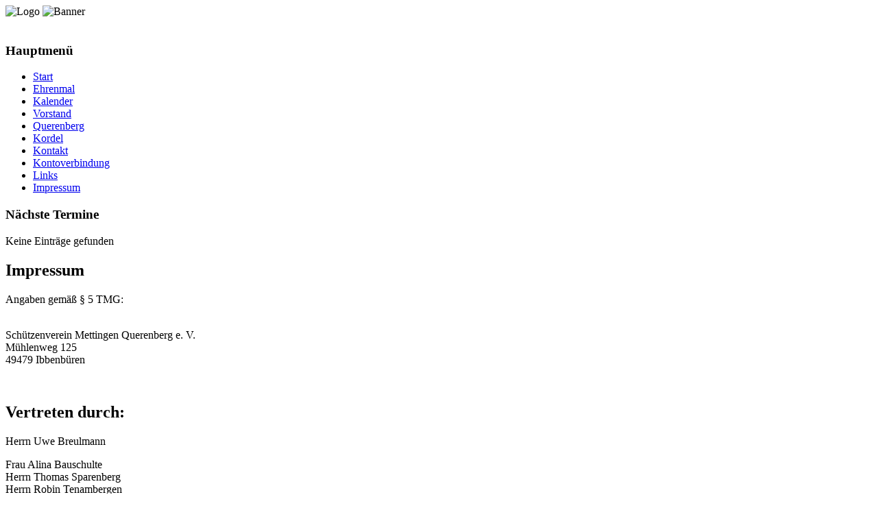

--- FILE ---
content_type: text/html; charset=utf-8
request_url: https://querenberg.de/Impressum
body_size: 3266
content:

<!DOCTYPE html PUBLIC "-//W3C//DTD XHTML 1.0 Transitional//EN" "http://www.w3.org/TR/xhtml1/DTD/xhtml1-transitional.dtd">
<html xmlns="http://www.w3.org/1999/xhtml">
<meta http-equiv="Content-Type" content="text/html; charset=UTF-8" />
<base href="https://querenberg.de/Impressum" />
	<meta http-equiv="content-type" content="text/html; charset=utf-8" />
	<meta name="author" content="Thomas" />
	<meta name="generator" content="Joomla! - Open Source Content Management" />
	<title>Impressum - Querenberg.de</title>
	<script type="application/json" class="joomla-script-options new">{"csrf.token":"95f39e95ab6c27e2655eb8ff4f586c4d","system.paths":{"root":"","base":""},"system.keepalive":{"interval":840000,"uri":"\/component\/ajax\/?format=json"}}</script>
	<script src="/media/jui/js/jquery.min.js?7125e165864aceeaf6e3404454cc5112" type="text/javascript"></script>
	<script src="/media/jui/js/jquery-noconflict.js?7125e165864aceeaf6e3404454cc5112" type="text/javascript"></script>
	<script src="/media/jui/js/jquery-migrate.min.js?7125e165864aceeaf6e3404454cc5112" type="text/javascript"></script>
	<script src="/media/system/js/caption.js?7125e165864aceeaf6e3404454cc5112" type="text/javascript"></script>
	<script src="/media/system/js/mootools-core.js?7125e165864aceeaf6e3404454cc5112" type="text/javascript"></script>
	<script src="/media/system/js/core.js?7125e165864aceeaf6e3404454cc5112" type="text/javascript"></script>
	<script src="/media/system/js/mootools-more.js?7125e165864aceeaf6e3404454cc5112" type="text/javascript"></script>
	<!--[if lt IE 9]><script src="/media/system/js/polyfill.event.js?7125e165864aceeaf6e3404454cc5112" type="text/javascript"></script><![endif]-->
	<script src="/media/system/js/keepalive.js?7125e165864aceeaf6e3404454cc5112" type="text/javascript"></script>
	<script src="/media/jui/js/bootstrap.min.js?7125e165864aceeaf6e3404454cc5112" type="text/javascript"></script>
	<script type="text/javascript">
jQuery(window).on('load',  function() {
				new JCaption('img.caption');
			});jQuery(function($){ initTooltips(); $("body").on("subform-row-add", initTooltips); function initTooltips (event, container) { container = container || document;$(container).find(".hasTooltip").tooltip({"html": true,"container": "body"});} });
	</script>

<link rel="stylesheet" href="/templates/svquerenberg/css/formate.css" type="text/css" />
<link rel="shortcut icon" type="image/x-icon" href="/templates/svquerenberg/images/favicon.ico">

<body> 

<div id="wrap">
<div id="header">
<img src="/templates/svquerenberg/images/logo.png" alt="Logo" />
<img src="/templates/svquerenberg/images/banner.jpg" alt="Banner" class="rechts" />

<!-- end #header --></div> <br class="clearfloat" />
<div id="sidebarLeft">
		<div class="moduletable">
							<h3>Hauptmenü</h3>
						<ul class="nav menu mod-list">
<li class="item-482 default"><a href="/" >Start</a></li><li class="item-467"><a href="/ehrenmal" >Ehrenmal</a></li><li class="item-480"><a href="/kalender" >Kalender</a></li><li class="item-484"><a href="/vorstand" >Vorstand</a></li><li class="item-485"><a href="/querenberg" >Querenberg</a></li><li class="item-486"><a href="/kordel" >Kordel</a></li><li class="item-487"><a href="/kontakt" >Kontakt</a></li><li class="item-518"><a href="/kontoverbindung" >Kontoverbindung</a></li><li class="item-488"><a href="/links" >Links</a></li><li class="item-489 current active"><a href="/impressum" >Impressum</a></li></ul>
		</div>
			<div class="moduletable">
							<h3>Nächste Termine</h3>
						<div class="scevents">
		<span>Keine Einträge gefunden</span>
	</div>		</div>
	
<!-- end #sidebarLeft --></div>
<div id="content">

<div class="item-page" itemscope itemtype="https://schema.org/Article">
	<meta itemprop="inLanguage" content="de-DE" />
	
		
			<div class="page-header">
					<h2 itemprop="headline">
				Impressum			</h2>
									</div>
					
		
	
	
		
						<div itemprop="articleBody">
		 
<p>Angaben gemäß § 5 TMG:<br /><br /></p>
<p>Schützenverein Mettingen Querenberg e. V.<br />Mühlenweg 125<br />49479 Ibbenbüren</p>
<p> </p>
<h2>Vertreten durch:</h2>
<p>Herrn Uwe Breulmann</p>
<p>Frau Alina Bauschulte<br /> Herrn Thomas Sparenberg <br />Herrn Robin Tenambergen<br /> Herrn Ulrich Richter<br /> Frau Sarah Krüer</p>
<p> </p>
<h2>Kontakt:</h2>
<table>
<tbody>
<tr>
<td>
<p>Telefon:</p>
</td>
<td>
<p>+49 (0) 171 8584057</p>
</td>
</tr>
<tr>
<td>
<p>E-Mail:</p>
</td>
<td>
<p>webmaster @ querenberg.de</p>
</td>
</tr>
</tbody>
</table>
<h2> </h2>
<h2>Registereintrag:</h2>
<p>Eintragung im Vereinsregister. <br />Registergericht: Amtsgericht Ibbenbüren<br />Registernummer: 432</p>
<p> </p>
<p>Quelle: <em><a href="http://www.e-recht24.de" rel="nofollow">http://www.e-recht24.de</a></em></p>
<h2> </h2>
<h2>Haftungsausschluss:</h2>
<p><strong>Haftung für Inhalte</strong></p>
<p>Als Diensteanbieter sind wir gemäß § 7 Abs.1 TMG für eigene Inhalte auf diesen Seiten nach den allgemeinen Gesetzen verantwortlich. Nach §§ 8 bis 10 TMG sind wir als Diensteanbieter jedoch nicht verpflichtet, übermittelte oder gespeicherte fremde Informationen zu überwachen oder nach Umständen zu forschen, die auf eine rechtswidrige Tätigkeit hinweisen. Verpflichtungen zur Entfernung oder Sperrung der Nutzung von Informationen nach den allgemeinen Gesetzen bleiben hiervon unberührt. Eine diesbezügliche Haftung ist jedoch erst ab dem Zeitpunkt der Kenntnis einer konkreten Rechtsverletzung möglich. Bei Bekanntwerden von entsprechenden Rechtsverletzungen werden wir diese Inhalte umgehend entfernen.</p>
<p><strong><a name="Linkhaftung"></a>Haftung für Links</strong></p>
<p>Unser Angebot enthält Links zu externen Webseiten Dritter, auf deren Inhalte wir keinen Einfluss haben. Deshalb können wir für diese fremden Inhalte auch keine Gewähr übernehmen. Für die Inhalte der verlinkten Seiten ist stets der jeweilige Anbieter oder Betreiber der Seiten verantwortlich. Die verlinkten Seiten wurden zum Zeitpunkt der Verlinkung auf mögliche Rechtsverstöße überprüft. Rechtswidrige Inhalte waren zum Zeitpunkt der Verlinkung nicht erkennbar. Eine permanente inhaltliche Kontrolle der verlinkten Seiten ist jedoch ohne konkrete Anhaltspunkte einer Rechtsverletzung nicht zumutbar. Bei Bekanntwerden von Rechtsverletzungen werden wir derartige Links umgehend entfernen.</p>
<p><strong>Urheberrecht</strong></p>
<p>Die durch die Seitenbetreiber erstellten Inhalte und Werke auf diesen Seiten unterliegen dem deutschen Urheberrecht. Die Vervielfältigung, Bearbeitung, Verbreitung und jede Art der Verwertung außerhalb der Grenzen des Urheberrechtes bedürfen der schriftlichen Zustimmung des jeweiligen Autors bzw. Erstellers. Downloads und Kopien dieser Seite sind nur für den privaten, nicht kommerziellen Gebrauch gestattet. Soweit die Inhalte auf dieser Seite nicht vom Betreiber erstellt wurden, werden die Urheberrechte Dritter beachtet. Insbesondere werden Inhalte Dritter als solche gekennzeichnet. Sollten Sie trotzdem auf eine Urheberrechtsverletzung aufmerksam werden, bitten wir um einen entsprechenden Hinweis. Bei Bekanntwerden von Rechtsverletzungen werden wir derartige Inhalte umgehend entfernen.</p>
<p> </p>
<p><em>Quellverweis: <a href="http://www.e-recht24.de/muster-disclaimer.htm" target="_blank" rel="nofollow noopener noreferrer">Disclaimer</a> von eRecht24, dem Portal zum Internetrecht von Rechtsanwalt Sören Siebert</em></p>	</div>

						
									</div>

<div id="system-message-container">
	</div>


<!-- end #content --></div>
<div id="sidebarRight">
		<div class="moduletable">
							<h3>Anmeldung</h3>
						<form action="/impressum" method="post" id="login-form" class="form-inline">
		<div class="userdata">
		<div id="form-login-username" class="control-group">
			<div class="controls">
									<div class="input-prepend">
						<span class="add-on">
							<span class="icon-user hasTooltip" title="Benutzername"></span>
							<label for="modlgn-username" class="element-invisible">Benutzername</label>
						</span>
						<input id="modlgn-username" type="text" name="username" class="input-small" tabindex="0" size="18" placeholder="Benutzername" />
					</div>
							</div>
		</div>
		<div id="form-login-password" class="control-group">
			<div class="controls">
									<div class="input-prepend">
						<span class="add-on">
							<span class="icon-lock hasTooltip" title="Passwort">
							</span>
								<label for="modlgn-passwd" class="element-invisible">Passwort							</label>
						</span>
						<input id="modlgn-passwd" type="password" name="password" class="input-small" tabindex="0" size="18" placeholder="Passwort" />
					</div>
							</div>
		</div>
						<div id="form-login-remember" class="control-group checkbox">
			<label for="modlgn-remember" class="control-label">Angemeldet bleiben</label> <input id="modlgn-remember" type="checkbox" name="remember" class="inputbox" value="yes"/>
		</div>
				<div id="form-login-submit" class="control-group">
			<div class="controls">
				<button type="submit" tabindex="0" name="Submit" class="btn btn-primary login-button">Anmelden</button>
			</div>
		</div>
					<ul class="unstyled">
							<li>
					<a href="/component/users/?view=remind&amp;Itemid=482">
					Benutzername vergessen?</a>
				</li>
				<li>
					<a href="/component/users/?view=reset&amp;Itemid=482">
					Passwort vergessen?</a>
				</li>
			</ul>
		<input type="hidden" name="option" value="com_users" />
		<input type="hidden" name="task" value="user.login" />
		<input type="hidden" name="return" value="aHR0cHM6Ly9xdWVyZW5iZXJnLmRlL0ltcHJlc3N1bQ==" />
		<input type="hidden" name="95f39e95ab6c27e2655eb8ff4f586c4d" value="1" />	</div>
	</form>
		</div>
	
<!-- end #sidebar2 --></div>
<br><br>
<div id="footer">
		<div class="moduletable">
						<div class="footer1">Copyright &#169; 2026 Querenberg.de. Alle Rechte vorbehalten.</div>
<div class="footer2"><a href="https://www.joomla.org" target="_blank" rel="noopener noreferrer">Joomla!</a> ist freie, unter der <a href="https://www.gnu.org/licenses/gpl-2.0.html" target="_blank" rel="noopener noreferrer">GNU/GPL-Lizenz</a> veröffentlichte Software.</div>
		</div>
	
<!-- end #footer --></div>
<!-- end #wrap --></div> 

</body> 

</html>